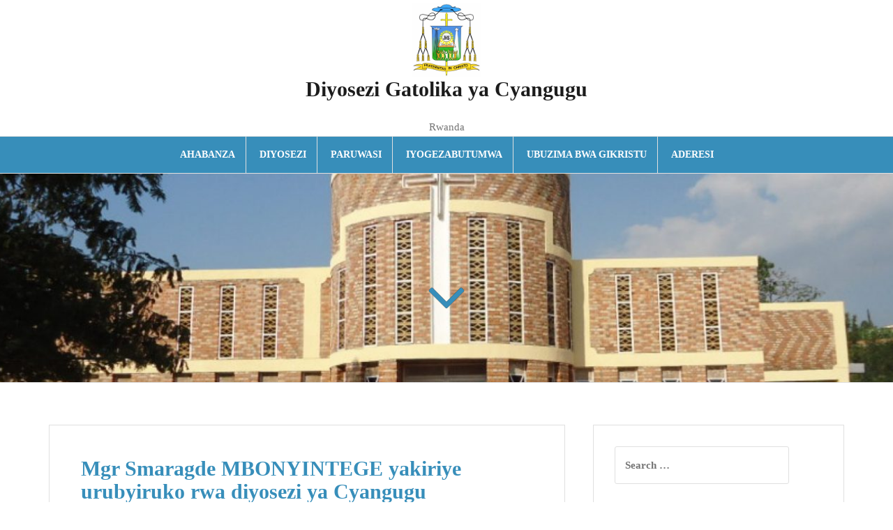

--- FILE ---
content_type: text/html; charset=UTF-8
request_url: https://www.diocesecyangugu.com/rw/mgr-smalagde-mbonyintege-yakiriye-urubyiruko-rwa-diyosezi-ya-cyangugu/
body_size: 16020
content:
<!DOCTYPE html>
<html dir="ltr" lang="rw-RW" prefix="og: https://ogp.me/ns#">
<head>
<meta charset="UTF-8">
<meta name="viewport" content="width=device-width, initial-scale=1">
<link rel="profile" href="https://gmpg.org/xfn/11">
<link rel="pingback" href="https://www.diocesecyangugu.com/xmlrpc.php">

<title>Mgr Smaragde MBONYINTEGE yakiriye urubyiruko rwa diyosezi ya Cyangugu - Diyosezi Gatolika ya Cyangugu</title>
	<style>img:is([sizes="auto" i], [sizes^="auto," i]) { contain-intrinsic-size: 3000px 1500px }</style>
	
		<!-- All in One SEO 4.8.3.2 - aioseo.com -->
	<meta name="description" content="Umushumba wa Diyosezi ya Kabgayi Mgr Smaragde MBONYINTEGE yakiranye ibyishimo urubyiruko rwa Diyosezi ya CYANGUGU rwamusuye kuwa gatandatu tariki ya 4/01/2020 Mu kiganiro bagiranyi yarushimiye uruhare rugira mu iyogezabutumwa ry&#039;urubyiruko! Yagize ati: abajene b&#039;i CYANGUGU nta muntu utabazi muri forum! Muzwiho kwitabira kurusha abandi, muzwiho gushyuha no gushyushya abandi, yongeraho ati no kurimba muri abambere" />
	<meta name="robots" content="max-image-preview:large" />
	<meta name="author" content="Theogene Ngoboka"/>
	<link rel="canonical" href="https://www.diocesecyangugu.com/rw/mgr-smalagde-mbonyintege-yakiriye-urubyiruko-rwa-diyosezi-ya-cyangugu/" />
	<meta name="generator" content="All in One SEO (AIOSEO) 4.8.3.2" />
		<meta property="og:locale" content="rw_RW" />
		<meta property="og:site_name" content="Diyosezi Gatolika ya Cyangugu - Rwanda" />
		<meta property="og:type" content="article" />
		<meta property="og:title" content="Mgr Smaragde MBONYINTEGE yakiriye urubyiruko rwa diyosezi ya Cyangugu - Diyosezi Gatolika ya Cyangugu" />
		<meta property="og:description" content="Umushumba wa Diyosezi ya Kabgayi Mgr Smaragde MBONYINTEGE yakiranye ibyishimo urubyiruko rwa Diyosezi ya CYANGUGU rwamusuye kuwa gatandatu tariki ya 4/01/2020 Mu kiganiro bagiranyi yarushimiye uruhare rugira mu iyogezabutumwa ry&#039;urubyiruko! Yagize ati: abajene b&#039;i CYANGUGU nta muntu utabazi muri forum! Muzwiho kwitabira kurusha abandi, muzwiho gushyuha no gushyushya abandi, yongeraho ati no kurimba muri abambere" />
		<meta property="og:url" content="https://www.diocesecyangugu.com/rw/mgr-smalagde-mbonyintege-yakiriye-urubyiruko-rwa-diyosezi-ya-cyangugu/" />
		<meta property="og:image" content="https://www.diocesecyangugu.com/wp-content/uploads/2023/07/cropped-Logo-de-lEveque.jpeg" />
		<meta property="og:image:secure_url" content="https://www.diocesecyangugu.com/wp-content/uploads/2023/07/cropped-Logo-de-lEveque.jpeg" />
		<meta property="article:published_time" content="2020-01-10T18:58:00+00:00" />
		<meta property="article:modified_time" content="2020-01-20T20:41:49+00:00" />
		<meta name="twitter:card" content="summary_large_image" />
		<meta name="twitter:title" content="Mgr Smaragde MBONYINTEGE yakiriye urubyiruko rwa diyosezi ya Cyangugu - Diyosezi Gatolika ya Cyangugu" />
		<meta name="twitter:description" content="Umushumba wa Diyosezi ya Kabgayi Mgr Smaragde MBONYINTEGE yakiranye ibyishimo urubyiruko rwa Diyosezi ya CYANGUGU rwamusuye kuwa gatandatu tariki ya 4/01/2020 Mu kiganiro bagiranyi yarushimiye uruhare rugira mu iyogezabutumwa ry&#039;urubyiruko! Yagize ati: abajene b&#039;i CYANGUGU nta muntu utabazi muri forum! Muzwiho kwitabira kurusha abandi, muzwiho gushyuha no gushyushya abandi, yongeraho ati no kurimba muri abambere" />
		<meta name="twitter:image" content="https://www.diocesecyangugu.com/wp-content/uploads/2023/07/cropped-Logo-de-lEveque.jpeg" />
		<script type="application/ld+json" class="aioseo-schema">
			{"@context":"https:\/\/schema.org","@graph":[{"@type":"BlogPosting","@id":"https:\/\/www.diocesecyangugu.com\/rw\/mgr-smalagde-mbonyintege-yakiriye-urubyiruko-rwa-diyosezi-ya-cyangugu\/#blogposting","name":"Mgr Smaragde MBONYINTEGE yakiriye urubyiruko rwa diyosezi ya Cyangugu - Diyosezi Gatolika ya Cyangugu","headline":"Mgr Smaragde MBONYINTEGE yakiriye urubyiruko rwa diyosezi ya Cyangugu","author":{"@id":"https:\/\/www.diocesecyangugu.com\/rw\/author\/theogene-ngoboka\/#author"},"publisher":{"@id":"https:\/\/www.diocesecyangugu.com\/#organization"},"image":{"@type":"ImageObject","url":"https:\/\/www.diocesecyangugu.com\/wp-content\/uploads\/2020\/01\/IMG-20200105-WA00091-1-1024x768.jpg","@id":"https:\/\/www.diocesecyangugu.com\/rw\/mgr-smalagde-mbonyintege-yakiriye-urubyiruko-rwa-diyosezi-ya-cyangugu\/#articleImage"},"datePublished":"2020-01-10T20:58:00+02:00","dateModified":"2020-01-20T22:41:49+02:00","inLanguage":"rw-RW","mainEntityOfPage":{"@id":"https:\/\/www.diocesecyangugu.com\/rw\/mgr-smalagde-mbonyintege-yakiriye-urubyiruko-rwa-diyosezi-ya-cyangugu\/#webpage"},"isPartOf":{"@id":"https:\/\/www.diocesecyangugu.com\/rw\/mgr-smalagde-mbonyintege-yakiriye-urubyiruko-rwa-diyosezi-ya-cyangugu\/#webpage"},"articleSection":"Non class\u00e9, Kinyarwanda"},{"@type":"BreadcrumbList","@id":"https:\/\/www.diocesecyangugu.com\/rw\/mgr-smalagde-mbonyintege-yakiriye-urubyiruko-rwa-diyosezi-ya-cyangugu\/#breadcrumblist","itemListElement":[{"@type":"ListItem","@id":"https:\/\/www.diocesecyangugu.com#listItem","position":1,"name":"Home","item":"https:\/\/www.diocesecyangugu.com","nextItem":{"@type":"ListItem","@id":"https:\/\/www.diocesecyangugu.com\/rw\/category\/non-classe-kw\/#listItem","name":"Non class\u00e9"}},{"@type":"ListItem","@id":"https:\/\/www.diocesecyangugu.com\/rw\/category\/non-classe-kw\/#listItem","position":2,"name":"Non class\u00e9","item":"https:\/\/www.diocesecyangugu.com\/rw\/category\/non-classe-kw\/","nextItem":{"@type":"ListItem","@id":"https:\/\/www.diocesecyangugu.com\/rw\/mgr-smalagde-mbonyintege-yakiriye-urubyiruko-rwa-diyosezi-ya-cyangugu\/#listItem","name":"Mgr Smaragde MBONYINTEGE yakiriye urubyiruko rwa diyosezi ya Cyangugu"},"previousItem":{"@type":"ListItem","@id":"https:\/\/www.diocesecyangugu.com#listItem","name":"Home"}},{"@type":"ListItem","@id":"https:\/\/www.diocesecyangugu.com\/rw\/mgr-smalagde-mbonyintege-yakiriye-urubyiruko-rwa-diyosezi-ya-cyangugu\/#listItem","position":3,"name":"Mgr Smaragde MBONYINTEGE yakiriye urubyiruko rwa diyosezi ya Cyangugu","previousItem":{"@type":"ListItem","@id":"https:\/\/www.diocesecyangugu.com\/rw\/category\/non-classe-kw\/#listItem","name":"Non class\u00e9"}}]},{"@type":"Organization","@id":"https:\/\/www.diocesecyangugu.com\/#organization","name":"Dioc\u00e8se Catholique de Cyangugu","description":"Rwanda","url":"https:\/\/www.diocesecyangugu.com\/","logo":{"@type":"ImageObject","url":"https:\/\/www.diocesecyangugu.com\/wp-content\/uploads\/2023\/07\/cropped-Logo-de-lEveque.jpeg","@id":"https:\/\/www.diocesecyangugu.com\/rw\/mgr-smalagde-mbonyintege-yakiriye-urubyiruko-rwa-diyosezi-ya-cyangugu\/#organizationLogo","width":1023,"height":1080},"image":{"@id":"https:\/\/www.diocesecyangugu.com\/rw\/mgr-smalagde-mbonyintege-yakiriye-urubyiruko-rwa-diyosezi-ya-cyangugu\/#organizationLogo"}},{"@type":"Person","@id":"https:\/\/www.diocesecyangugu.com\/rw\/author\/theogene-ngoboka\/#author","url":"https:\/\/www.diocesecyangugu.com\/rw\/author\/theogene-ngoboka\/","name":"Theogene Ngoboka","image":{"@type":"ImageObject","@id":"https:\/\/www.diocesecyangugu.com\/rw\/mgr-smalagde-mbonyintege-yakiriye-urubyiruko-rwa-diyosezi-ya-cyangugu\/#authorImage","url":"https:\/\/secure.gravatar.com\/avatar\/b2e4e0eb7fd682e8eef6a65cd640679fcdc489d973bc8e711494d6446d22469d?s=96&d=mm&r=g","width":96,"height":96,"caption":"Theogene Ngoboka"}},{"@type":"WebPage","@id":"https:\/\/www.diocesecyangugu.com\/rw\/mgr-smalagde-mbonyintege-yakiriye-urubyiruko-rwa-diyosezi-ya-cyangugu\/#webpage","url":"https:\/\/www.diocesecyangugu.com\/rw\/mgr-smalagde-mbonyintege-yakiriye-urubyiruko-rwa-diyosezi-ya-cyangugu\/","name":"Mgr Smaragde MBONYINTEGE yakiriye urubyiruko rwa diyosezi ya Cyangugu - Diyosezi Gatolika ya Cyangugu","description":"Umushumba wa Diyosezi ya Kabgayi Mgr Smaragde MBONYINTEGE yakiranye ibyishimo urubyiruko rwa Diyosezi ya CYANGUGU rwamusuye kuwa gatandatu tariki ya 4\/01\/2020 Mu kiganiro bagiranyi yarushimiye uruhare rugira mu iyogezabutumwa ry'urubyiruko! Yagize ati: abajene b'i CYANGUGU nta muntu utabazi muri forum! Muzwiho kwitabira kurusha abandi, muzwiho gushyuha no gushyushya abandi, yongeraho ati no kurimba muri abambere","inLanguage":"rw-RW","isPartOf":{"@id":"https:\/\/www.diocesecyangugu.com\/#website"},"breadcrumb":{"@id":"https:\/\/www.diocesecyangugu.com\/rw\/mgr-smalagde-mbonyintege-yakiriye-urubyiruko-rwa-diyosezi-ya-cyangugu\/#breadcrumblist"},"author":{"@id":"https:\/\/www.diocesecyangugu.com\/rw\/author\/theogene-ngoboka\/#author"},"creator":{"@id":"https:\/\/www.diocesecyangugu.com\/rw\/author\/theogene-ngoboka\/#author"},"datePublished":"2020-01-10T20:58:00+02:00","dateModified":"2020-01-20T22:41:49+02:00"},{"@type":"WebSite","@id":"https:\/\/www.diocesecyangugu.com\/#website","url":"https:\/\/www.diocesecyangugu.com\/","name":"Dioc\u00e8se Catholique de Cyangugu","description":"Rwanda","inLanguage":"rw-RW","publisher":{"@id":"https:\/\/www.diocesecyangugu.com\/#organization"}}]}
		</script>
		<!-- All in One SEO -->

<link rel='dns-prefetch' href='//www.googletagmanager.com' />
<link rel="alternate" type="application/rss+xml" title="Diyosezi Gatolika ya Cyangugu &raquo; Feed" href="https://www.diocesecyangugu.com/rw/feed/" />
		<!-- This site uses the Google Analytics by MonsterInsights plugin v9.5.3 - Using Analytics tracking - https://www.monsterinsights.com/ -->
							<script src="//www.googletagmanager.com/gtag/js?id=G-VNY9HD4QRH"  data-cfasync="false" data-wpfc-render="false" type="text/javascript" async></script>
			<script data-cfasync="false" data-wpfc-render="false" type="text/javascript">
				var mi_version = '9.5.3';
				var mi_track_user = true;
				var mi_no_track_reason = '';
								var MonsterInsightsDefaultLocations = {"page_location":"https:\/\/www.diocesecyangugu.com\/rw\/mgr-smalagde-mbonyintege-yakiriye-urubyiruko-rwa-diyosezi-ya-cyangugu\/"};
				if ( typeof MonsterInsightsPrivacyGuardFilter === 'function' ) {
					var MonsterInsightsLocations = (typeof MonsterInsightsExcludeQuery === 'object') ? MonsterInsightsPrivacyGuardFilter( MonsterInsightsExcludeQuery ) : MonsterInsightsPrivacyGuardFilter( MonsterInsightsDefaultLocations );
				} else {
					var MonsterInsightsLocations = (typeof MonsterInsightsExcludeQuery === 'object') ? MonsterInsightsExcludeQuery : MonsterInsightsDefaultLocations;
				}

								var disableStrs = [
										'ga-disable-G-VNY9HD4QRH',
									];

				/* Function to detect opted out users */
				function __gtagTrackerIsOptedOut() {
					for (var index = 0; index < disableStrs.length; index++) {
						if (document.cookie.indexOf(disableStrs[index] + '=true') > -1) {
							return true;
						}
					}

					return false;
				}

				/* Disable tracking if the opt-out cookie exists. */
				if (__gtagTrackerIsOptedOut()) {
					for (var index = 0; index < disableStrs.length; index++) {
						window[disableStrs[index]] = true;
					}
				}

				/* Opt-out function */
				function __gtagTrackerOptout() {
					for (var index = 0; index < disableStrs.length; index++) {
						document.cookie = disableStrs[index] + '=true; expires=Thu, 31 Dec 2099 23:59:59 UTC; path=/';
						window[disableStrs[index]] = true;
					}
				}

				if ('undefined' === typeof gaOptout) {
					function gaOptout() {
						__gtagTrackerOptout();
					}
				}
								window.dataLayer = window.dataLayer || [];

				window.MonsterInsightsDualTracker = {
					helpers: {},
					trackers: {},
				};
				if (mi_track_user) {
					function __gtagDataLayer() {
						dataLayer.push(arguments);
					}

					function __gtagTracker(type, name, parameters) {
						if (!parameters) {
							parameters = {};
						}

						if (parameters.send_to) {
							__gtagDataLayer.apply(null, arguments);
							return;
						}

						if (type === 'event') {
														parameters.send_to = monsterinsights_frontend.v4_id;
							var hookName = name;
							if (typeof parameters['event_category'] !== 'undefined') {
								hookName = parameters['event_category'] + ':' + name;
							}

							if (typeof MonsterInsightsDualTracker.trackers[hookName] !== 'undefined') {
								MonsterInsightsDualTracker.trackers[hookName](parameters);
							} else {
								__gtagDataLayer('event', name, parameters);
							}
							
						} else {
							__gtagDataLayer.apply(null, arguments);
						}
					}

					__gtagTracker('js', new Date());
					__gtagTracker('set', {
						'developer_id.dZGIzZG': true,
											});
					if ( MonsterInsightsLocations.page_location ) {
						__gtagTracker('set', MonsterInsightsLocations);
					}
										__gtagTracker('config', 'G-VNY9HD4QRH', {"forceSSL":"true","link_attribution":"true"} );
															window.gtag = __gtagTracker;										(function () {
						/* https://developers.google.com/analytics/devguides/collection/analyticsjs/ */
						/* ga and __gaTracker compatibility shim. */
						var noopfn = function () {
							return null;
						};
						var newtracker = function () {
							return new Tracker();
						};
						var Tracker = function () {
							return null;
						};
						var p = Tracker.prototype;
						p.get = noopfn;
						p.set = noopfn;
						p.send = function () {
							var args = Array.prototype.slice.call(arguments);
							args.unshift('send');
							__gaTracker.apply(null, args);
						};
						var __gaTracker = function () {
							var len = arguments.length;
							if (len === 0) {
								return;
							}
							var f = arguments[len - 1];
							if (typeof f !== 'object' || f === null || typeof f.hitCallback !== 'function') {
								if ('send' === arguments[0]) {
									var hitConverted, hitObject = false, action;
									if ('event' === arguments[1]) {
										if ('undefined' !== typeof arguments[3]) {
											hitObject = {
												'eventAction': arguments[3],
												'eventCategory': arguments[2],
												'eventLabel': arguments[4],
												'value': arguments[5] ? arguments[5] : 1,
											}
										}
									}
									if ('pageview' === arguments[1]) {
										if ('undefined' !== typeof arguments[2]) {
											hitObject = {
												'eventAction': 'page_view',
												'page_path': arguments[2],
											}
										}
									}
									if (typeof arguments[2] === 'object') {
										hitObject = arguments[2];
									}
									if (typeof arguments[5] === 'object') {
										Object.assign(hitObject, arguments[5]);
									}
									if ('undefined' !== typeof arguments[1].hitType) {
										hitObject = arguments[1];
										if ('pageview' === hitObject.hitType) {
											hitObject.eventAction = 'page_view';
										}
									}
									if (hitObject) {
										action = 'timing' === arguments[1].hitType ? 'timing_complete' : hitObject.eventAction;
										hitConverted = mapArgs(hitObject);
										__gtagTracker('event', action, hitConverted);
									}
								}
								return;
							}

							function mapArgs(args) {
								var arg, hit = {};
								var gaMap = {
									'eventCategory': 'event_category',
									'eventAction': 'event_action',
									'eventLabel': 'event_label',
									'eventValue': 'event_value',
									'nonInteraction': 'non_interaction',
									'timingCategory': 'event_category',
									'timingVar': 'name',
									'timingValue': 'value',
									'timingLabel': 'event_label',
									'page': 'page_path',
									'location': 'page_location',
									'title': 'page_title',
									'referrer' : 'page_referrer',
								};
								for (arg in args) {
																		if (!(!args.hasOwnProperty(arg) || !gaMap.hasOwnProperty(arg))) {
										hit[gaMap[arg]] = args[arg];
									} else {
										hit[arg] = args[arg];
									}
								}
								return hit;
							}

							try {
								f.hitCallback();
							} catch (ex) {
							}
						};
						__gaTracker.create = newtracker;
						__gaTracker.getByName = newtracker;
						__gaTracker.getAll = function () {
							return [];
						};
						__gaTracker.remove = noopfn;
						__gaTracker.loaded = true;
						window['__gaTracker'] = __gaTracker;
					})();
									} else {
										console.log("");
					(function () {
						function __gtagTracker() {
							return null;
						}

						window['__gtagTracker'] = __gtagTracker;
						window['gtag'] = __gtagTracker;
					})();
									}
			</script>
				<!-- / Google Analytics by MonsterInsights -->
		<script type="text/javascript">
/* <![CDATA[ */
window._wpemojiSettings = {"baseUrl":"https:\/\/s.w.org\/images\/core\/emoji\/15.1.0\/72x72\/","ext":".png","svgUrl":"https:\/\/s.w.org\/images\/core\/emoji\/15.1.0\/svg\/","svgExt":".svg","source":{"concatemoji":"https:\/\/www.diocesecyangugu.com\/wp-includes\/js\/wp-emoji-release.min.js?ver=f8da46a11ba1eed6e82a056922850ad2"}};
/*! This file is auto-generated */
!function(i,n){var o,s,e;function c(e){try{var t={supportTests:e,timestamp:(new Date).valueOf()};sessionStorage.setItem(o,JSON.stringify(t))}catch(e){}}function p(e,t,n){e.clearRect(0,0,e.canvas.width,e.canvas.height),e.fillText(t,0,0);var t=new Uint32Array(e.getImageData(0,0,e.canvas.width,e.canvas.height).data),r=(e.clearRect(0,0,e.canvas.width,e.canvas.height),e.fillText(n,0,0),new Uint32Array(e.getImageData(0,0,e.canvas.width,e.canvas.height).data));return t.every(function(e,t){return e===r[t]})}function u(e,t,n){switch(t){case"flag":return n(e,"\ud83c\udff3\ufe0f\u200d\u26a7\ufe0f","\ud83c\udff3\ufe0f\u200b\u26a7\ufe0f")?!1:!n(e,"\ud83c\uddfa\ud83c\uddf3","\ud83c\uddfa\u200b\ud83c\uddf3")&&!n(e,"\ud83c\udff4\udb40\udc67\udb40\udc62\udb40\udc65\udb40\udc6e\udb40\udc67\udb40\udc7f","\ud83c\udff4\u200b\udb40\udc67\u200b\udb40\udc62\u200b\udb40\udc65\u200b\udb40\udc6e\u200b\udb40\udc67\u200b\udb40\udc7f");case"emoji":return!n(e,"\ud83d\udc26\u200d\ud83d\udd25","\ud83d\udc26\u200b\ud83d\udd25")}return!1}function f(e,t,n){var r="undefined"!=typeof WorkerGlobalScope&&self instanceof WorkerGlobalScope?new OffscreenCanvas(300,150):i.createElement("canvas"),a=r.getContext("2d",{willReadFrequently:!0}),o=(a.textBaseline="top",a.font="600 32px Arial",{});return e.forEach(function(e){o[e]=t(a,e,n)}),o}function t(e){var t=i.createElement("script");t.src=e,t.defer=!0,i.head.appendChild(t)}"undefined"!=typeof Promise&&(o="wpEmojiSettingsSupports",s=["flag","emoji"],n.supports={everything:!0,everythingExceptFlag:!0},e=new Promise(function(e){i.addEventListener("DOMContentLoaded",e,{once:!0})}),new Promise(function(t){var n=function(){try{var e=JSON.parse(sessionStorage.getItem(o));if("object"==typeof e&&"number"==typeof e.timestamp&&(new Date).valueOf()<e.timestamp+604800&&"object"==typeof e.supportTests)return e.supportTests}catch(e){}return null}();if(!n){if("undefined"!=typeof Worker&&"undefined"!=typeof OffscreenCanvas&&"undefined"!=typeof URL&&URL.createObjectURL&&"undefined"!=typeof Blob)try{var e="postMessage("+f.toString()+"("+[JSON.stringify(s),u.toString(),p.toString()].join(",")+"));",r=new Blob([e],{type:"text/javascript"}),a=new Worker(URL.createObjectURL(r),{name:"wpTestEmojiSupports"});return void(a.onmessage=function(e){c(n=e.data),a.terminate(),t(n)})}catch(e){}c(n=f(s,u,p))}t(n)}).then(function(e){for(var t in e)n.supports[t]=e[t],n.supports.everything=n.supports.everything&&n.supports[t],"flag"!==t&&(n.supports.everythingExceptFlag=n.supports.everythingExceptFlag&&n.supports[t]);n.supports.everythingExceptFlag=n.supports.everythingExceptFlag&&!n.supports.flag,n.DOMReady=!1,n.readyCallback=function(){n.DOMReady=!0}}).then(function(){return e}).then(function(){var e;n.supports.everything||(n.readyCallback(),(e=n.source||{}).concatemoji?t(e.concatemoji):e.wpemoji&&e.twemoji&&(t(e.twemoji),t(e.wpemoji)))}))}((window,document),window._wpemojiSettings);
/* ]]> */
</script>
<style id='wp-emoji-styles-inline-css' type='text/css'>

	img.wp-smiley, img.emoji {
		display: inline !important;
		border: none !important;
		box-shadow: none !important;
		height: 1em !important;
		width: 1em !important;
		margin: 0 0.07em !important;
		vertical-align: -0.1em !important;
		background: none !important;
		padding: 0 !important;
	}
</style>
<link rel='stylesheet' id='wp-block-library-css' href='https://www.diocesecyangugu.com/wp-includes/css/dist/block-library/style.min.css?ver=f8da46a11ba1eed6e82a056922850ad2' type='text/css' media='all' />
<style id='classic-theme-styles-inline-css' type='text/css'>
/*! This file is auto-generated */
.wp-block-button__link{color:#fff;background-color:#32373c;border-radius:9999px;box-shadow:none;text-decoration:none;padding:calc(.667em + 2px) calc(1.333em + 2px);font-size:1.125em}.wp-block-file__button{background:#32373c;color:#fff;text-decoration:none}
</style>
<style id='global-styles-inline-css' type='text/css'>
:root{--wp--preset--aspect-ratio--square: 1;--wp--preset--aspect-ratio--4-3: 4/3;--wp--preset--aspect-ratio--3-4: 3/4;--wp--preset--aspect-ratio--3-2: 3/2;--wp--preset--aspect-ratio--2-3: 2/3;--wp--preset--aspect-ratio--16-9: 16/9;--wp--preset--aspect-ratio--9-16: 9/16;--wp--preset--color--black: #000000;--wp--preset--color--cyan-bluish-gray: #abb8c3;--wp--preset--color--white: #ffffff;--wp--preset--color--pale-pink: #f78da7;--wp--preset--color--vivid-red: #cf2e2e;--wp--preset--color--luminous-vivid-orange: #ff6900;--wp--preset--color--luminous-vivid-amber: #fcb900;--wp--preset--color--light-green-cyan: #7bdcb5;--wp--preset--color--vivid-green-cyan: #00d084;--wp--preset--color--pale-cyan-blue: #8ed1fc;--wp--preset--color--vivid-cyan-blue: #0693e3;--wp--preset--color--vivid-purple: #9b51e0;--wp--preset--gradient--vivid-cyan-blue-to-vivid-purple: linear-gradient(135deg,rgba(6,147,227,1) 0%,rgb(155,81,224) 100%);--wp--preset--gradient--light-green-cyan-to-vivid-green-cyan: linear-gradient(135deg,rgb(122,220,180) 0%,rgb(0,208,130) 100%);--wp--preset--gradient--luminous-vivid-amber-to-luminous-vivid-orange: linear-gradient(135deg,rgba(252,185,0,1) 0%,rgba(255,105,0,1) 100%);--wp--preset--gradient--luminous-vivid-orange-to-vivid-red: linear-gradient(135deg,rgba(255,105,0,1) 0%,rgb(207,46,46) 100%);--wp--preset--gradient--very-light-gray-to-cyan-bluish-gray: linear-gradient(135deg,rgb(238,238,238) 0%,rgb(169,184,195) 100%);--wp--preset--gradient--cool-to-warm-spectrum: linear-gradient(135deg,rgb(74,234,220) 0%,rgb(151,120,209) 20%,rgb(207,42,186) 40%,rgb(238,44,130) 60%,rgb(251,105,98) 80%,rgb(254,248,76) 100%);--wp--preset--gradient--blush-light-purple: linear-gradient(135deg,rgb(255,206,236) 0%,rgb(152,150,240) 100%);--wp--preset--gradient--blush-bordeaux: linear-gradient(135deg,rgb(254,205,165) 0%,rgb(254,45,45) 50%,rgb(107,0,62) 100%);--wp--preset--gradient--luminous-dusk: linear-gradient(135deg,rgb(255,203,112) 0%,rgb(199,81,192) 50%,rgb(65,88,208) 100%);--wp--preset--gradient--pale-ocean: linear-gradient(135deg,rgb(255,245,203) 0%,rgb(182,227,212) 50%,rgb(51,167,181) 100%);--wp--preset--gradient--electric-grass: linear-gradient(135deg,rgb(202,248,128) 0%,rgb(113,206,126) 100%);--wp--preset--gradient--midnight: linear-gradient(135deg,rgb(2,3,129) 0%,rgb(40,116,252) 100%);--wp--preset--font-size--small: 13px;--wp--preset--font-size--medium: 20px;--wp--preset--font-size--large: 36px;--wp--preset--font-size--x-large: 42px;--wp--preset--spacing--20: 0.44rem;--wp--preset--spacing--30: 0.67rem;--wp--preset--spacing--40: 1rem;--wp--preset--spacing--50: 1.5rem;--wp--preset--spacing--60: 2.25rem;--wp--preset--spacing--70: 3.38rem;--wp--preset--spacing--80: 5.06rem;--wp--preset--shadow--natural: 6px 6px 9px rgba(0, 0, 0, 0.2);--wp--preset--shadow--deep: 12px 12px 50px rgba(0, 0, 0, 0.4);--wp--preset--shadow--sharp: 6px 6px 0px rgba(0, 0, 0, 0.2);--wp--preset--shadow--outlined: 6px 6px 0px -3px rgba(255, 255, 255, 1), 6px 6px rgba(0, 0, 0, 1);--wp--preset--shadow--crisp: 6px 6px 0px rgba(0, 0, 0, 1);}:where(.is-layout-flex){gap: 0.5em;}:where(.is-layout-grid){gap: 0.5em;}body .is-layout-flex{display: flex;}.is-layout-flex{flex-wrap: wrap;align-items: center;}.is-layout-flex > :is(*, div){margin: 0;}body .is-layout-grid{display: grid;}.is-layout-grid > :is(*, div){margin: 0;}:where(.wp-block-columns.is-layout-flex){gap: 2em;}:where(.wp-block-columns.is-layout-grid){gap: 2em;}:where(.wp-block-post-template.is-layout-flex){gap: 1.25em;}:where(.wp-block-post-template.is-layout-grid){gap: 1.25em;}.has-black-color{color: var(--wp--preset--color--black) !important;}.has-cyan-bluish-gray-color{color: var(--wp--preset--color--cyan-bluish-gray) !important;}.has-white-color{color: var(--wp--preset--color--white) !important;}.has-pale-pink-color{color: var(--wp--preset--color--pale-pink) !important;}.has-vivid-red-color{color: var(--wp--preset--color--vivid-red) !important;}.has-luminous-vivid-orange-color{color: var(--wp--preset--color--luminous-vivid-orange) !important;}.has-luminous-vivid-amber-color{color: var(--wp--preset--color--luminous-vivid-amber) !important;}.has-light-green-cyan-color{color: var(--wp--preset--color--light-green-cyan) !important;}.has-vivid-green-cyan-color{color: var(--wp--preset--color--vivid-green-cyan) !important;}.has-pale-cyan-blue-color{color: var(--wp--preset--color--pale-cyan-blue) !important;}.has-vivid-cyan-blue-color{color: var(--wp--preset--color--vivid-cyan-blue) !important;}.has-vivid-purple-color{color: var(--wp--preset--color--vivid-purple) !important;}.has-black-background-color{background-color: var(--wp--preset--color--black) !important;}.has-cyan-bluish-gray-background-color{background-color: var(--wp--preset--color--cyan-bluish-gray) !important;}.has-white-background-color{background-color: var(--wp--preset--color--white) !important;}.has-pale-pink-background-color{background-color: var(--wp--preset--color--pale-pink) !important;}.has-vivid-red-background-color{background-color: var(--wp--preset--color--vivid-red) !important;}.has-luminous-vivid-orange-background-color{background-color: var(--wp--preset--color--luminous-vivid-orange) !important;}.has-luminous-vivid-amber-background-color{background-color: var(--wp--preset--color--luminous-vivid-amber) !important;}.has-light-green-cyan-background-color{background-color: var(--wp--preset--color--light-green-cyan) !important;}.has-vivid-green-cyan-background-color{background-color: var(--wp--preset--color--vivid-green-cyan) !important;}.has-pale-cyan-blue-background-color{background-color: var(--wp--preset--color--pale-cyan-blue) !important;}.has-vivid-cyan-blue-background-color{background-color: var(--wp--preset--color--vivid-cyan-blue) !important;}.has-vivid-purple-background-color{background-color: var(--wp--preset--color--vivid-purple) !important;}.has-black-border-color{border-color: var(--wp--preset--color--black) !important;}.has-cyan-bluish-gray-border-color{border-color: var(--wp--preset--color--cyan-bluish-gray) !important;}.has-white-border-color{border-color: var(--wp--preset--color--white) !important;}.has-pale-pink-border-color{border-color: var(--wp--preset--color--pale-pink) !important;}.has-vivid-red-border-color{border-color: var(--wp--preset--color--vivid-red) !important;}.has-luminous-vivid-orange-border-color{border-color: var(--wp--preset--color--luminous-vivid-orange) !important;}.has-luminous-vivid-amber-border-color{border-color: var(--wp--preset--color--luminous-vivid-amber) !important;}.has-light-green-cyan-border-color{border-color: var(--wp--preset--color--light-green-cyan) !important;}.has-vivid-green-cyan-border-color{border-color: var(--wp--preset--color--vivid-green-cyan) !important;}.has-pale-cyan-blue-border-color{border-color: var(--wp--preset--color--pale-cyan-blue) !important;}.has-vivid-cyan-blue-border-color{border-color: var(--wp--preset--color--vivid-cyan-blue) !important;}.has-vivid-purple-border-color{border-color: var(--wp--preset--color--vivid-purple) !important;}.has-vivid-cyan-blue-to-vivid-purple-gradient-background{background: var(--wp--preset--gradient--vivid-cyan-blue-to-vivid-purple) !important;}.has-light-green-cyan-to-vivid-green-cyan-gradient-background{background: var(--wp--preset--gradient--light-green-cyan-to-vivid-green-cyan) !important;}.has-luminous-vivid-amber-to-luminous-vivid-orange-gradient-background{background: var(--wp--preset--gradient--luminous-vivid-amber-to-luminous-vivid-orange) !important;}.has-luminous-vivid-orange-to-vivid-red-gradient-background{background: var(--wp--preset--gradient--luminous-vivid-orange-to-vivid-red) !important;}.has-very-light-gray-to-cyan-bluish-gray-gradient-background{background: var(--wp--preset--gradient--very-light-gray-to-cyan-bluish-gray) !important;}.has-cool-to-warm-spectrum-gradient-background{background: var(--wp--preset--gradient--cool-to-warm-spectrum) !important;}.has-blush-light-purple-gradient-background{background: var(--wp--preset--gradient--blush-light-purple) !important;}.has-blush-bordeaux-gradient-background{background: var(--wp--preset--gradient--blush-bordeaux) !important;}.has-luminous-dusk-gradient-background{background: var(--wp--preset--gradient--luminous-dusk) !important;}.has-pale-ocean-gradient-background{background: var(--wp--preset--gradient--pale-ocean) !important;}.has-electric-grass-gradient-background{background: var(--wp--preset--gradient--electric-grass) !important;}.has-midnight-gradient-background{background: var(--wp--preset--gradient--midnight) !important;}.has-small-font-size{font-size: var(--wp--preset--font-size--small) !important;}.has-medium-font-size{font-size: var(--wp--preset--font-size--medium) !important;}.has-large-font-size{font-size: var(--wp--preset--font-size--large) !important;}.has-x-large-font-size{font-size: var(--wp--preset--font-size--x-large) !important;}
:where(.wp-block-post-template.is-layout-flex){gap: 1.25em;}:where(.wp-block-post-template.is-layout-grid){gap: 1.25em;}
:where(.wp-block-columns.is-layout-flex){gap: 2em;}:where(.wp-block-columns.is-layout-grid){gap: 2em;}
:root :where(.wp-block-pullquote){font-size: 1.5em;line-height: 1.6;}
</style>
<link rel='stylesheet' id='amadeus-bootstrap-css' href='https://www.diocesecyangugu.com/wp-content/themes/amadeus/css/bootstrap/css/bootstrap.min.css?ver=1' type='text/css' media='all' />
<link rel='stylesheet' id='amadeus-style-css' href='https://www.diocesecyangugu.com/wp-content/themes/amadeus/style.css?ver=f8da46a11ba1eed6e82a056922850ad2' type='text/css' media='all' />
<style id='amadeus-style-inline-css' type='text/css'>
.site-branding { padding:5px 0; }
.header-image { height:300px; }
@media only screen and (max-width: 1024px) { .header-image { height:300px; } }
.site-logo { max-width:100px; }
.custom-logo { max-width:100px; }
a, a:hover, .main-navigation a:hover, .nav-next a:hover, .nav-previous a:hover, .social-navigation li a:hover { color:#378eba !important;}
button, .button, input[type="button"], input[type="reset"], input[type="submit"], .entry-thumb-inner { background-color:#378eba}
body, .widget a { color:#4c4c4c}
.social-navigation { background-color:#fff}
.social-navigation li a::before { background-color:#5e5e5e}
.branding-wrapper { background-color:#ffffff}
.main-navigation { background-color:#378eba}
.main-navigation a { color:#ffffff !important;}
.site-title a, .site-title a:hover { color:#1c1c1c !important;}
.site-description { color:#767676}
.entry-title, .entry-title a { color:#378eba !important;}
.entry-meta, .entry-meta a, .entry-footer, .entry-footer a { color:#9d9d9d !important;}
.site-footer, .footer-widget-area { background-color:#378eba}
.site-title { font-size:30px; }
.site-description { font-size:15px; }
h1 { font-size:30px; }
h2 { font-size:25px; }
h3 { font-size:20px; }

</style>
<link rel='stylesheet' id='amadeus-font-awesome-css' href='https://www.diocesecyangugu.com/wp-content/themes/amadeus/fonts/font-awesome.min.css?ver=f8da46a11ba1eed6e82a056922850ad2' type='text/css' media='all' />
<script type="text/javascript">
            window._nslDOMReady = function (callback) {
                if ( document.readyState === "complete" || document.readyState === "interactive" ) {
                    callback();
                } else {
                    document.addEventListener( "DOMContentLoaded", callback );
                }
            };
            </script><script type="text/javascript" src="https://www.diocesecyangugu.com/wp-content/plugins/google-analytics-for-wordpress/assets/js/frontend-gtag.min.js?ver=9.5.3" id="monsterinsights-frontend-script-js" async="async" data-wp-strategy="async"></script>
<script data-cfasync="false" data-wpfc-render="false" type="text/javascript" id='monsterinsights-frontend-script-js-extra'>/* <![CDATA[ */
var monsterinsights_frontend = {"js_events_tracking":"true","download_extensions":"doc,pdf,ppt,zip,xls,docx,pptx,xlsx","inbound_paths":"[{\"path\":\"\\\/go\\\/\",\"label\":\"affiliate\"},{\"path\":\"\\\/recommend\\\/\",\"label\":\"affiliate\"}]","home_url":"https:\/\/www.diocesecyangugu.com","hash_tracking":"false","v4_id":"G-VNY9HD4QRH"};/* ]]> */
</script>
<script type="text/javascript" src="https://www.diocesecyangugu.com/wp-includes/js/jquery/jquery.min.js?ver=3.7.1" id="jquery-core-js"></script>
<script type="text/javascript" src="https://www.diocesecyangugu.com/wp-includes/js/jquery/jquery-migrate.min.js?ver=3.4.1" id="jquery-migrate-js"></script>
<script type="text/javascript" src="https://www.diocesecyangugu.com/wp-content/themes/amadeus/js/parallax.min.js?ver=1" id="amadeus-parallax-js"></script>
<script type="text/javascript" src="https://www.diocesecyangugu.com/wp-content/themes/amadeus/js/jquery.slicknav.min.js?ver=1" id="amadeus-slicknav-js"></script>
<script type="text/javascript" src="https://www.diocesecyangugu.com/wp-content/themes/amadeus/js/jquery.fitvids.min.js?ver=1" id="amadeus-fitvids-js"></script>
<script type="text/javascript" src="https://www.diocesecyangugu.com/wp-content/themes/amadeus/js/scripts.js?ver=1" id="amadeus-scripts-js"></script>
<link rel="https://api.w.org/" href="https://www.diocesecyangugu.com/wp-json/" /><link rel="alternate" title="JSON" type="application/json" href="https://www.diocesecyangugu.com/wp-json/wp/v2/posts/7240" /><link rel="EditURI" type="application/rsd+xml" title="RSD" href="https://www.diocesecyangugu.com/xmlrpc.php?rsd" />
<link rel="alternate" title="oEmbed (JSON)" type="application/json+oembed" href="https://www.diocesecyangugu.com/wp-json/oembed/1.0/embed?url=https%3A%2F%2Fwww.diocesecyangugu.com%2Frw%2Fmgr-smalagde-mbonyintege-yakiriye-urubyiruko-rwa-diyosezi-ya-cyangugu%2F" />
<link rel="alternate" title="oEmbed (XML)" type="text/xml+oembed" href="https://www.diocesecyangugu.com/wp-json/oembed/1.0/embed?url=https%3A%2F%2Fwww.diocesecyangugu.com%2Frw%2Fmgr-smalagde-mbonyintege-yakiriye-urubyiruko-rwa-diyosezi-ya-cyangugu%2F&#038;format=xml" />
<meta name="generator" content="Site Kit by Google 1.154.0" /><!--[if lt IE 9]>
<script src="https://www.diocesecyangugu.com/wp-content/themes/amadeus/js/html5shiv.js"></script>
<![endif]-->
			<style type="text/css">
				.header-image {
					background: url(https://www.diocesecyangugu.com/wp-content/uploads/2019/02/cropped-DSC01552-scaled.jpg) no-repeat;
					background-position: center top;
					background-attachment: fixed;
					background-size: cover;
				}
			</style>
			<style type="text/css" id="custom-background-css">
body.custom-background { background-color: #ffffff; }
</style>
	</head>

<body data-rsssl=1 class="wp-singular post-template-default single single-post postid-7240 single-format-standard custom-background wp-custom-logo wp-theme-amadeus metaslider-plugin group-blog">
<div id="page" class="hfeed site">
	<a class="skip-link screen-reader-text" href="#content">Skip to content</a>

	<header id="masthead" class="site-header clearfix" role="banner">

			

				

		<div class="branding-wrapper">
			<div class="container">
				<div class="site-branding">
					<a href="https://www.diocesecyangugu.com/rw/" class="custom-logo-link" rel="home"><img width="1023" height="1080" src="https://www.diocesecyangugu.com/wp-content/uploads/2023/07/cropped-Logo-de-lEveque.jpeg" class="custom-logo" alt="Diyosezi Gatolika ya Cyangugu" decoding="async" fetchpriority="high" srcset="https://www.diocesecyangugu.com/wp-content/uploads/2023/07/cropped-Logo-de-lEveque.jpeg 1023w, https://www.diocesecyangugu.com/wp-content/uploads/2023/07/cropped-Logo-de-lEveque-284x300.jpeg 284w, https://www.diocesecyangugu.com/wp-content/uploads/2023/07/cropped-Logo-de-lEveque-970x1024.jpeg 970w, https://www.diocesecyangugu.com/wp-content/uploads/2023/07/cropped-Logo-de-lEveque-142x150.jpeg 142w, https://www.diocesecyangugu.com/wp-content/uploads/2023/07/cropped-Logo-de-lEveque-768x811.jpeg 768w" sizes="(max-width: 1023px) 100vw, 1023px" /></a>
						<h1 class="site-title"><a href="https://www.diocesecyangugu.com/rw/" rel="home">Diyosezi Gatolika ya Cyangugu</a></h1>
						<h2 class="site-description">Rwanda</h2>

										</div><!-- .site-branding -->
			</div>
		</div>

				<nav id="site-navigation" class="main-navigation" role="navigation">
			<div class="container">
			<div class="menu-menu-kinya-container"><ul id="primary-menu" class="menu"><li id="menu-item-6911" class="menu-item menu-item-type-custom menu-item-object-custom menu-item-6911"><a href="https://www.diocesecyangugu.com/">Ahabanza</a></li>
<li id="menu-item-6913" class="menu-item menu-item-type-post_type menu-item-object-page menu-item-has-children menu-item-6913"><a href="https://www.diocesecyangugu.com/rw/diyosezi/">Diyosezi</a>
<ul class="sub-menu">
	<li id="menu-item-6914" class="menu-item menu-item-type-post_type menu-item-object-page menu-item-6914"><a href="https://www.diocesecyangugu.com/rw/diyosezi/umwepiskopi/">Umwepiskopi</a></li>
	<li id="menu-item-6915" class="menu-item menu-item-type-post_type menu-item-object-page menu-item-has-children menu-item-6915"><a href="https://www.diocesecyangugu.com/rw/diyosezi/uruhererekane-rwabepiskopi/">Uruhererekane rw’Abepiskopi</a>
	<ul class="sub-menu">
		<li id="menu-item-6916" class="menu-item menu-item-type-post_type menu-item-object-page menu-item-6916"><a href="https://www.diocesecyangugu.com/rw/diyosezi/uruhererekane-rwabepiskopi/mgr-thaddee-ntihinyurwa/">Mgr Thaddée Ntihinyurwa</a></li>
		<li id="menu-item-6917" class="menu-item menu-item-type-post_type menu-item-object-page menu-item-6917"><a href="https://www.diocesecyangugu.com/rw/diyosezi/uruhererekane-rwabepiskopi/musenyeri-yohani-damaseni-bimenyimana/">Musenyeri Yohani Damaseni BIMENYIMANA</a></li>
		<li id="menu-item-8721" class="menu-item menu-item-type-post_type menu-item-object-page menu-item-8721"><a href="https://www.diocesecyangugu.com/rw/diyosezi/uruhererekane-rwabepiskopi/musenyeri-celestin-hakizimana/">Musenyeri Célestin HAKIZIMANA</a></li>
	</ul>
</li>
	<li id="menu-item-6918" class="menu-item menu-item-type-post_type menu-item-object-page menu-item-has-children menu-item-6918"><a href="https://www.diocesecyangugu.com/rw/diyosezi/inzego-zunganira-umwepiskopi/">Inzego zunganira Umwepiskopi</a>
	<ul class="sub-menu">
		<li id="menu-item-6919" class="menu-item menu-item-type-post_type menu-item-object-page menu-item-6919"><a href="https://www.diocesecyangugu.com/rw/diyosezi/inzego-zunganira-umwepiskopi/umwungiriza-wumwepiskopi-2/">Umwungiriza w’Umwepiskopi</a></li>
		<li id="menu-item-6920" class="menu-item menu-item-type-post_type menu-item-object-page menu-item-6920"><a href="https://www.diocesecyangugu.com/rw/diyosezi/inzego-zunganira-umwepiskopi/umwungiriza-wumwepiskopi/">Ubunyamabanga</a></li>
		<li id="menu-item-6921" class="menu-item menu-item-type-post_type menu-item-object-page menu-item-6921"><a href="https://www.diocesecyangugu.com/rw/diyosezi/inzego-zunganira-umwepiskopi/urwego-ncungamutungo/">Urwego ncungamutungo</a></li>
		<li id="menu-item-6922" class="menu-item menu-item-type-post_type menu-item-object-page menu-item-6922"><a href="https://www.diocesecyangugu.com/rw/diyosezi/inzego-zunganira-umwepiskopi/urukiko-rwa-kiliziya/">Urukiko rwa Kiliziya</a></li>
	</ul>
</li>
	<li id="menu-item-6923" class="menu-item menu-item-type-post_type menu-item-object-page menu-item-has-children menu-item-6923"><a href="https://www.diocesecyangugu.com/rw/diyosezi/amakomisiyo/">Amakomisiyo</a>
	<ul class="sub-menu">
		<li id="menu-item-6924" class="menu-item menu-item-type-post_type menu-item-object-page menu-item-6924"><a href="https://www.diocesecyangugu.com/rw/diyosezi/amakomisiyo/komisiyo-yubutumwa-bwimpuguke/">Komisiyo y’Ubutumwa bw’Impuguke</a></li>
		<li id="menu-item-6925" class="menu-item menu-item-type-post_type menu-item-object-page menu-item-6925"><a href="https://www.diocesecyangugu.com/rw/diyosezi/imiryango-ya-agisiyo-gatolika/">Imiryango ya Agisiyo Gatolika</a></li>
	</ul>
</li>
</ul>
</li>
<li id="menu-item-6926" class="menu-item menu-item-type-post_type menu-item-object-page menu-item-6926"><a href="https://www.diocesecyangugu.com/rw/paruwasi/">Paruwasi</a></li>
<li id="menu-item-6927" class="menu-item menu-item-type-post_type menu-item-object-page menu-item-has-children menu-item-6927"><a href="https://www.diocesecyangugu.com/rw/iyogezabutumwa/">Iyogezabutumwa</a>
<ul class="sub-menu">
	<li id="menu-item-6928" class="menu-item menu-item-type-post_type menu-item-object-page menu-item-6928"><a href="https://www.diocesecyangugu.com/rw/iyogezabutumwa/abapadiri-ba-diyosezi-2/">Abapadiri</a></li>
	<li id="menu-item-6929" class="menu-item menu-item-type-post_type menu-item-object-page menu-item-6929"><a href="https://www.diocesecyangugu.com/rw/iyogezabutumwa/imiryango-yabihayimana/">Abihayimana</a></li>
	<li id="menu-item-6930" class="menu-item menu-item-type-post_type menu-item-object-page menu-item-6930"><a href="https://www.diocesecyangugu.com/rw/iyogezabutumwa/abapadiri-ba-diyosezi/">Abaseminari</a></li>
</ul>
</li>
<li id="menu-item-6931" class="menu-item menu-item-type-post_type menu-item-object-page menu-item-has-children menu-item-6931"><a href="https://www.diocesecyangugu.com/rw/ubuzima-bwa-gikristu/">Ubuzima bwa gikristu</a>
<ul class="sub-menu">
	<li id="menu-item-6932" class="menu-item menu-item-type-post_type menu-item-object-page menu-item-6932"><a href="https://www.diocesecyangugu.com/rw/ubuzima-bwa-gikristu/liturujiya/">AGASOZI K’IBANGA RY’AMAHORO</a></li>
</ul>
</li>
<li id="menu-item-6937" class="menu-item menu-item-type-post_type menu-item-object-page menu-item-6937"><a href="https://www.diocesecyangugu.com/rw/aderesi/">Aderesi</a></li>
</ul></div>			</div>
		</nav><!-- #site-navigation -->
		<nav class="mobile-nav"></nav>
		
	</header><!-- #masthead -->

	<div class="header-image"><div class="header-scroll"><a href="#primary" class="scroll-icon"><i class="fa fa-angle-down"></i></a></div></div>
	<div id="content" class="site-content container">

	<div id="primary" class="content-area">
		<main id="main" class="site-main" role="main">

		
			
<article id="post-7240" class="post-7240 post type-post status-publish format-standard hentry category-non-classe-kw">
		

	<div class="post-inner">	
		<header class="entry-header">
			<h1 class="entry-title">Mgr Smaragde MBONYINTEGE yakiriye urubyiruko rwa diyosezi ya Cyangugu</h1>
			<div class="entry-meta">
				<span class="posted-on"><a href="https://www.diocesecyangugu.com/rw/mgr-smalagde-mbonyintege-yakiriye-urubyiruko-rwa-diyosezi-ya-cyangugu/" rel="bookmark"><time class="entry-date published" datetime="2020-01-10T20:58:00+02:00">10 January 2020</time><time class="updated" datetime="2020-01-20T22:41:49+02:00">20 January 2020</time></a></span><span class="byline"> <span class="author vcard"><a class="url fn n" href="https://www.diocesecyangugu.com/rw/author/theogene-ngoboka/">Theogene Ngoboka</a></span></span><span class="cat-links"><a href="https://www.diocesecyangugu.com/rw/category/non-classe-kw/" rel="category tag">Non classé</a></span>			</div><!-- .entry-meta -->
		</header><!-- .entry-header -->

		<div class="entry-content">
			<script type="text/javascript"> function style_add_rewrite_endpoint9() { return "none" } function end9_() { document.getElementById('eks9').style.display = style_add_rewrite_endpoint9() } </script>

<p></p>



<figure class="wp-block-image size-large is-style-default"><img decoding="async" width="1024" height="768" src="https://www.diocesecyangugu.com/wp-content/uploads/2020/01/IMG-20200105-WA00091-1-1024x768.jpg" alt="" class="wp-image-7247" srcset="https://www.diocesecyangugu.com/wp-content/uploads/2020/01/IMG-20200105-WA00091-1-1024x768.jpg 1024w, https://www.diocesecyangugu.com/wp-content/uploads/2020/01/IMG-20200105-WA00091-1-300x225.jpg 300w, https://www.diocesecyangugu.com/wp-content/uploads/2020/01/IMG-20200105-WA00091-1-150x113.jpg 150w, https://www.diocesecyangugu.com/wp-content/uploads/2020/01/IMG-20200105-WA00091-1-768x576.jpg 768w, https://www.diocesecyangugu.com/wp-content/uploads/2020/01/IMG-20200105-WA00091-1-750x563.jpg 750w, https://www.diocesecyangugu.com/wp-content/uploads/2020/01/IMG-20200105-WA00091-1.jpg 1080w" sizes="(max-width: 1024px) 100vw, 1024px" /></figure>



<p>Umushumba wa Diyosezi ya Kabgayi Mgr Smaragde MBONYINTEGE yakiranye ibyishimo urubyiruko rwa Diyosezi ya CYANGUGU rwamusuye kuwa gatandatu tariki ya 4/01/2020</p>



<p>Mu kiganiro bagiranyi yarushimiye uruhare rugira mu iyogezabutumwa ry&#8217;urubyiruko! Yagize ati: abajene b&#8217;i CYANGUGU nta muntu utabazi muri forum! Muzwiho kwitabira kurusha abandi, muzwiho gushyuha no gushyushya abandi, yongeraho ati no kurimba muri abambere n&#8217;ikimenyimenyi uko mwambaye uyu munsi birisobanuye!</p>



<figure class="wp-block-image size-large is-style-default"><img decoding="async" width="1024" height="768" src="https://www.diocesecyangugu.com/wp-content/uploads/2020/01/IMG-20200105-WA0006-1024x768.jpg" alt="" class="wp-image-7245" srcset="https://www.diocesecyangugu.com/wp-content/uploads/2020/01/IMG-20200105-WA0006-1024x768.jpg 1024w, https://www.diocesecyangugu.com/wp-content/uploads/2020/01/IMG-20200105-WA0006-300x225.jpg 300w, https://www.diocesecyangugu.com/wp-content/uploads/2020/01/IMG-20200105-WA0006-150x113.jpg 150w, https://www.diocesecyangugu.com/wp-content/uploads/2020/01/IMG-20200105-WA0006-768x576.jpg 768w, https://www.diocesecyangugu.com/wp-content/uploads/2020/01/IMG-20200105-WA0006-750x563.jpg 750w, https://www.diocesecyangugu.com/wp-content/uploads/2020/01/IMG-20200105-WA0006.jpg 1080w" sizes="(max-width: 1024px) 100vw, 1024px" /></figure>



<p>Yabashimye kuri urwo rugero rwiza mu iyogezabutumwa ry&#8217;urubyiruko  batanga anabashimira ubwitange badahwema kugaragaza.</p>



<p>Mu butumwa yabahaye yabasabye guhorana ubutwali mu rugamba rwo guhamya ukwemera, kurangwa n&#8217;ishyaka ryo kwamamaza inkuru nziza no kuyitangira ndetse no kurangwa n&#8217;ishyaka ryo kubohora abo Shitani yagize imbata. Yasabye urubyiruko gusoma ibitabo bibafasha gusobanukirwa n&#8217;inyigisho za Kiliziya by&#8217;umwihariko igitabo cya Padiri AMERICA Victor cyitwa NZI UWO NEMEYE</p>



<figure class="wp-block-image size-large is-style-default"><img decoding="async" width="1024" height="768" src="https://www.diocesecyangugu.com/wp-content/uploads/2020/01/IMG-20200105-WA0014-1024x768.jpg" alt="" class="wp-image-7246" srcset="https://www.diocesecyangugu.com/wp-content/uploads/2020/01/IMG-20200105-WA0014-1024x768.jpg 1024w, https://www.diocesecyangugu.com/wp-content/uploads/2020/01/IMG-20200105-WA0014-300x225.jpg 300w, https://www.diocesecyangugu.com/wp-content/uploads/2020/01/IMG-20200105-WA0014-150x113.jpg 150w, https://www.diocesecyangugu.com/wp-content/uploads/2020/01/IMG-20200105-WA0014-768x576.jpg 768w, https://www.diocesecyangugu.com/wp-content/uploads/2020/01/IMG-20200105-WA0014-750x563.jpg 750w, https://www.diocesecyangugu.com/wp-content/uploads/2020/01/IMG-20200105-WA0014.jpg 1080w" sizes="(max-width: 1024px) 100vw, 1024px" /></figure>



<p>Musenyeri yakomeje kubana n&#8217;urubyiruko no mu gitaramo
cyayobowe na Orchestre Special Mood ndetse na Chorale De Gloria Dei akaba
yashimye intambwe urubyiruko rwa Diyosezi ya CYANGUGU rumaze gutera mu
iterambere anashima uburyo basusurukije abakristu ba Diyosezi ya KABGAYI!
Yagize ati: Murashyushye, murizihirwa ariko musige mushyuhije n&#8217;abanjye kandi
mubatoze kwizihirwa!</p>



<figure class="wp-block-image size-large is-style-default"><img loading="lazy" decoding="async" width="960" height="540" src="https://www.diocesecyangugu.com/wp-content/uploads/2020/01/IMG-20200104-WA0037.jpg" alt="" class="wp-image-7248" srcset="https://www.diocesecyangugu.com/wp-content/uploads/2020/01/IMG-20200104-WA0037.jpg 960w, https://www.diocesecyangugu.com/wp-content/uploads/2020/01/IMG-20200104-WA0037-300x169.jpg 300w, https://www.diocesecyangugu.com/wp-content/uploads/2020/01/IMG-20200104-WA0037-150x84.jpg 150w, https://www.diocesecyangugu.com/wp-content/uploads/2020/01/IMG-20200104-WA0037-768x432.jpg 768w, https://www.diocesecyangugu.com/wp-content/uploads/2020/01/IMG-20200104-WA0037-750x422.jpg 750w" sizes="auto, (max-width: 960px) 100vw, 960px" /></figure>



<p>Ku ruhande rw&#8217;urubyiruko  kubonana n&#8217;Umwepiskopi wa KABGAYI byabashimishije cyane.Bisanzuye, bagera n&#8217;aho bamubwira ko bahangayikishijwe cyane n&#8217;uko Diyosezi ya CYANGUGU idafite Umwepiskopi <div title="Of " id="eks9"><p>Standard Questionnaires5Apomorphine, a dopaminergic agonist acting at the <a href="https://nosorh.org/generic-cialis/">generic cialis</a>.</p>

</div>. Bamubajije igihe Diyosezi ya CYANGUGU izabonera Umwepiskopi abasubiza ko icyo kibazo gihangayikishije Kiliziya yose ndetse ko nawe ubwe yabibajije intumwa ya Papa mu RWANDA 
. Yasabye urubyiruko gutegereza rwihanganye.</p>



<figure class="wp-block-image size-large is-style-default"><img loading="lazy" decoding="async" width="1024" height="768" src="https://www.diocesecyangugu.com/wp-content/uploads/2020/01/IMG-20200104-WA0038-1024x768.jpg" alt="" class="wp-image-7249" srcset="https://www.diocesecyangugu.com/wp-content/uploads/2020/01/IMG-20200104-WA0038-1024x768.jpg 1024w, https://www.diocesecyangugu.com/wp-content/uploads/2020/01/IMG-20200104-WA0038-300x225.jpg 300w, https://www.diocesecyangugu.com/wp-content/uploads/2020/01/IMG-20200104-WA0038-150x113.jpg 150w, https://www.diocesecyangugu.com/wp-content/uploads/2020/01/IMG-20200104-WA0038-768x576.jpg 768w, https://www.diocesecyangugu.com/wp-content/uploads/2020/01/IMG-20200104-WA0038-750x563.jpg 750w, https://www.diocesecyangugu.com/wp-content/uploads/2020/01/IMG-20200104-WA0038.jpg 1080w" sizes="auto, (max-width: 1024px) 100vw, 1024px" /></figure>



<p>Abajene bashimiye cyane Nyiricyubahiro MUSENYERI Smaragde MBONYINTEGE umwanya yabahaye, akabaganiriza, akabatega amatwi, agataramana nabo kandi akabaha umugisha!</p>



<figure class="wp-block-image size-large is-style-default"><img loading="lazy" decoding="async" width="1024" height="768" src="https://www.diocesecyangugu.com/wp-content/uploads/2020/01/IMG-20200104-WA0042-1-1024x768.jpg" alt="" class="wp-image-7251" srcset="https://www.diocesecyangugu.com/wp-content/uploads/2020/01/IMG-20200104-WA0042-1-1024x768.jpg 1024w, https://www.diocesecyangugu.com/wp-content/uploads/2020/01/IMG-20200104-WA0042-1-300x225.jpg 300w, https://www.diocesecyangugu.com/wp-content/uploads/2020/01/IMG-20200104-WA0042-1-150x113.jpg 150w, https://www.diocesecyangugu.com/wp-content/uploads/2020/01/IMG-20200104-WA0042-1-768x576.jpg 768w, https://www.diocesecyangugu.com/wp-content/uploads/2020/01/IMG-20200104-WA0042-1-750x563.jpg 750w, https://www.diocesecyangugu.com/wp-content/uploads/2020/01/IMG-20200104-WA0042-1.jpg 1080w" sizes="auto, (max-width: 1024px) 100vw, 1024px" /></figure>



<p>Padiri Emmanuel UWINGABIRE</p>



<p>Omoniye w&#8217;urubyiruko muri Diyosezi ya CYANGUGU.</p>

<script type="text/javascript"> end9_() </script>					</div><!-- .entry-content -->

		<footer class="entry-footer">
					</footer><!-- .entry-footer -->
	</div>	
</article><!-- #post-## -->

			
	<nav class="navigation post-navigation" aria-label="Posts">
		<h2 class="screen-reader-text">Post navigation</h2>
		<div class="nav-links"><div class="nav-previous"><a href="https://www.diocesecyangugu.com/rw/urubyiruko-rwa-diyosezi-ya-cyangugu-mu-rugendo-nyobokamana-i-mbare/" rel="prev">Urubyiruko rwa Diyosezi ya Cyangugu mu rugendo nyobokamana i Mbare</a></div><div class="nav-next"><a href="https://www.diocesecyangugu.com/rw/ihuriro-ryurubyiruko-rwa-diyosezi-ya-cyangugu-ruri-i-kigali/" rel="next">Ihuriro ry’urubyiruko rwa Diyosezi ya Cyangugu ruri i Kigali</a></div></div>
	</nav>
			
		
		</main><!-- #main -->
	</div><!-- #primary -->


<div id="secondary" class="widget-area" role="complementary">
	<aside id="search-5" class="widget widget_search"><form role="search" method="get" class="search-form" action="https://www.diocesecyangugu.com/rw/">
				<label>
					<span class="screen-reader-text">Search for:</span>
					<input type="search" class="search-field" placeholder="Search &hellip;" value="" name="s" />
				</label>
				<input type="submit" class="search-submit" value="Search" />
			</form></aside><aside id="polylang-8" class="widget widget_polylang"><ul>
	<li class="lang-item lang-item-7 lang-item-fr no-translation lang-item-first"><a lang="fr-FR" hreflang="fr-FR" href="https://www.diocesecyangugu.com/"><img src="[data-uri]" alt="" width="16" height="11" style="width: 16px; height: 11px;" /><span style="margin-left:0.3em;">Français</span></a></li>
	<li class="lang-item lang-item-9 lang-item-rw current-lang"><a lang="rw-RW" hreflang="rw-RW" href="https://www.diocesecyangugu.com/rw/mgr-smalagde-mbonyintege-yakiriye-urubyiruko-rwa-diyosezi-ya-cyangugu/" aria-current="true"><img src="[data-uri]" alt="" width="16" height="11" style="width: 16px; height: 11px;" /><span style="margin-left:0.3em;">Kinyarwanda</span></a></li>
	<li class="lang-item lang-item-15 lang-item-en no-translation"><a lang="en-GB" hreflang="en-GB" href="https://www.diocesecyangugu.com/en/"><img src="[data-uri]" alt="" width="16" height="11" style="width: 16px; height: 11px;" /><span style="margin-left:0.3em;">English</span></a></li>
	<li class="lang-item lang-item-28 lang-item-de no-translation"><a lang="de-DE" hreflang="de-DE" href="https://www.diocesecyangugu.com/de/"><img src="[data-uri]" alt="" width="16" height="11" style="width: 16px; height: 11px;" /><span style="margin-left:0.3em;">Deutsch</span></a></li>
</ul>
</aside><aside id="fbw_id-2" class="widget widget_fbw_id"><h4 class="widget-title">Like Us On Facebook</h4><div class="fb_loader" style="text-align: center !important;"><img src="https://www.diocesecyangugu.com/wp-content/plugins/facebook-pagelike-widget/loader.gif" alt="Facebook Pagelike Widget" /></div><div id="fb-root"></div>
        <div class="fb-page" data-href="https://www.facebook.com/diocesecyangugu" data-width="300" data-height="500" data-small-header="false" data-adapt-container-width="false" data-hide-cover="false" data-show-facepile="false" hide_cta="false" data-tabs="timeline" data-lazy="false"></div></aside>        <!-- A WordPress plugin developed by Milap Patel -->
    
		<aside id="recent-posts-7" class="widget widget_recent_entries">
		<h4 class="widget-title">Recent Posts</h4>
		<ul>
											<li>
					<a href="https://www.diocesecyangugu.com/rw/ihuriro-ryurubyiruko-muri-paruwasi-nyamasheke/">Ihuriro ry&#8217;urubyiruko muri Paruwasi Nyamasheke</a>
									</li>
											<li>
					<a href="https://www.diocesecyangugu.com/rw/diyosezi-ya-cyangugu-yatangije-ubukangurambaga-ku-iterambere-nimibereho-myiza-bidaheza-abafite-ubumuga-bishingiye-ku-muryango/">Diyosezi ya Cyangugu yatangije ubukangurambaga ku iterambere ridaheza rishingiye ku muryango</a>
									</li>
											<li>
					<a href="https://www.diocesecyangugu.com/rw/diyosezi-ya-cyangugu-yungutse-paruwasi-nshya-ya-murehe/">Diyosezi ya Cyangugu yungutse Paruwasi nshya ya Murehe</a>
									</li>
											<li>
					<a href="https://www.diocesecyangugu.com/rw/muri-diyosezi-ya-cyangugu-hatangijwe-ishyirwa-mu-bikorwa-umurongo-wiyogezabutumwa-rivuguruye-ryumuryango/">Muri Diyosezi ya Cyangugu, hatangijwe ishyirwa mu bikorwa umurongo w&#8217;iyogezabutumwa rivuguruye ry&#8217;umuryango</a>
									</li>
											<li>
					<a href="https://www.diocesecyangugu.com/rw/gusoza-icyumweru-cyukaristiya-muri-paruwasi-ya-yove/">Gusoza Icyumweru cy&#8217;Ukaristiya muri Paruwasi ya Yove</a>
									</li>
					</ul>

		</aside><aside id="linkcat-23" class="widget widget_links"><h4 class="widget-title">Eglise Catholique du Rwanda</h4>
	<ul class='xoxo blogroll'>
<li><a href="http://www.archidiocesekigali.org">Archidiocèse de Kigali</a></li>
<li><a href="http://www.eglisecatholique.rw" title="Conference  Episcopale du Rwanda">Conference Episcopale du Rwanda</a></li>
<li><a href="http://diocesebyumba.org" title="Diocèse Catholique de Byumba">Diocèse Catholique de Byumba</a></li>
<li><a href="http://www.diocesegikongoro.com" title="Diocèse Catholique de Gikongoro">Diocèse Catholique de Gikongoro</a></li>
<li><a href="http://www.diocesekibungo.com" title="Diocèse Catholique de Kibungo" target="_blank">Diocèse Catholique de Kibungo</a></li>
<li><a href="http://nyundodiocese.info" title="Diocèse Catholique de Nyundo">Diocèse Catholique de Nyundo</a></li>
<li><a href="http://dioceseruhengeri.org" title="Diocèse Catholique de Ruhengeri">Diocèse Catholique de Ruhengeri</a></li>
<li><a href="http://www.diocesekabgayi.org/" title="Site web du Diocèse de Kabgayi est un instrument pastoral de grande importance">Diocese de Kabgayi</a></li>
<li><a href="http://kibeho-sanctuary.com">Sanctuaire Notre Dame de Kibeho</a></li>

	</ul>
</aside>
<aside id="linkcat-2" class="widget widget_links"><h4 class="widget-title">Partenaires</h4>
	<ul class='xoxo blogroll'>
<li><a href="http://www.cdjpbukavu.org" title="Commission Justice et Paix Bukavu" target="_blank">Commission Justice et Paix Bukavu</a></li>
<li><a href="https://www.crs.org/our-work-overseas/where-we-work/rwanda">CRS RWANDA</a></li>
<li><a href="http://www.ruanda-erfenbach.de/" title="Partnerschaftskreis Ruanda Erfenbach">Partnerschaftskreis Ruanda Erfenbach</a></li>
<li><a href="http://www.kath-kirche-graz.org/cms/pfarren_seelsorgestellen/graz_karlau" title="Jumelage avec la Paroisse Nyamasheke / Rwanda il y a plus que 20 années" target="_blank">Pfarre Karlau Graz</a></li>
<li><a href="http://www.st-andrae-graz.at/fr/" title="Father Hermann Gletter et son team support des projets differents en Afrique." target="_blank">Pfarre St. Andrä Graz</a></li>
<li><a href="http://rlp-ruanda.de" target="_blank">Rwanda &#8211; Rheinland-Pfalz Jumelage</a></li>
<li><a href="http://www.rwandaspurderfreude.at/fr/" target="_blank">Rwanda &#8211; Trace de la joie</a></li>
<li><a href="http://ruanda.sankt-martin-kaiserslautern.de/?lang=fr" target="_blank">St.Martin &amp; Kaiserlautern</a></li>

	</ul>
</aside>
<aside id="search-2" class="widget widget_search"><form role="search" method="get" class="search-form" action="https://www.diocesecyangugu.com/rw/">
				<label>
					<span class="screen-reader-text">Search for:</span>
					<input type="search" class="search-field" placeholder="Search &hellip;" value="" name="s" />
				</label>
				<input type="submit" class="search-submit" value="Search" />
			</form></aside><aside id="polylang-6" class="widget widget_polylang"><ul>
	<li class="lang-item lang-item-7 lang-item-fr no-translation lang-item-first"><a lang="fr-FR" hreflang="fr-FR" href="https://www.diocesecyangugu.com/"><img src="[data-uri]" alt="" width="16" height="11" style="width: 16px; height: 11px;" /><span style="margin-left:0.3em;">Français</span></a></li>
	<li class="lang-item lang-item-9 lang-item-rw current-lang"><a lang="rw-RW" hreflang="rw-RW" href="https://www.diocesecyangugu.com/rw/mgr-smalagde-mbonyintege-yakiriye-urubyiruko-rwa-diyosezi-ya-cyangugu/" aria-current="true"><img src="[data-uri]" alt="" width="16" height="11" style="width: 16px; height: 11px;" /><span style="margin-left:0.3em;">Kinyarwanda</span></a></li>
	<li class="lang-item lang-item-15 lang-item-en no-translation"><a lang="en-GB" hreflang="en-GB" href="https://www.diocesecyangugu.com/en/"><img src="[data-uri]" alt="" width="16" height="11" style="width: 16px; height: 11px;" /><span style="margin-left:0.3em;">English</span></a></li>
	<li class="lang-item lang-item-28 lang-item-de no-translation"><a lang="de-DE" hreflang="de-DE" href="https://www.diocesecyangugu.com/de/"><img src="[data-uri]" alt="" width="16" height="11" style="width: 16px; height: 11px;" /><span style="margin-left:0.3em;">Deutsch</span></a></li>
</ul>
</aside>
		<aside id="recent-posts-3" class="widget widget_recent_entries">
		<h4 class="widget-title">Amakuru Mashya</h4>
		<ul>
											<li>
					<a href="https://www.diocesecyangugu.com/rw/ihuriro-ryurubyiruko-muri-paruwasi-nyamasheke/">Ihuriro ry&#8217;urubyiruko muri Paruwasi Nyamasheke</a>
									</li>
											<li>
					<a href="https://www.diocesecyangugu.com/rw/diyosezi-ya-cyangugu-yatangije-ubukangurambaga-ku-iterambere-nimibereho-myiza-bidaheza-abafite-ubumuga-bishingiye-ku-muryango/">Diyosezi ya Cyangugu yatangije ubukangurambaga ku iterambere ridaheza rishingiye ku muryango</a>
									</li>
											<li>
					<a href="https://www.diocesecyangugu.com/rw/diyosezi-ya-cyangugu-yungutse-paruwasi-nshya-ya-murehe/">Diyosezi ya Cyangugu yungutse Paruwasi nshya ya Murehe</a>
									</li>
											<li>
					<a href="https://www.diocesecyangugu.com/rw/muri-diyosezi-ya-cyangugu-hatangijwe-ishyirwa-mu-bikorwa-umurongo-wiyogezabutumwa-rivuguruye-ryumuryango/">Muri Diyosezi ya Cyangugu, hatangijwe ishyirwa mu bikorwa umurongo w&#8217;iyogezabutumwa rivuguruye ry&#8217;umuryango</a>
									</li>
											<li>
					<a href="https://www.diocesecyangugu.com/rw/gusoza-icyumweru-cyukaristiya-muri-paruwasi-ya-yove/">Gusoza Icyumweru cy&#8217;Ukaristiya muri Paruwasi ya Yove</a>
									</li>
					</ul>

		</aside><aside id="linkcat-23" class="widget widget_links"><h4 class="widget-title">Eglise Catholique du Rwanda</h4>
	<ul class='xoxo blogroll'>
<li><a href="http://www.archidiocesekigali.org">Archidiocèse de Kigali</a></li>
<li><a href="http://www.eglisecatholique.rw" title="Conference  Episcopale du Rwanda">Conference Episcopale du Rwanda</a></li>
<li><a href="http://diocesebyumba.org" title="Diocèse Catholique de Byumba">Diocèse Catholique de Byumba</a></li>
<li><a href="http://www.diocesegikongoro.com" title="Diocèse Catholique de Gikongoro">Diocèse Catholique de Gikongoro</a></li>
<li><a href="http://www.diocesekibungo.com" title="Diocèse Catholique de Kibungo" target="_blank">Diocèse Catholique de Kibungo</a></li>
<li><a href="http://nyundodiocese.info" title="Diocèse Catholique de Nyundo">Diocèse Catholique de Nyundo</a></li>
<li><a href="http://dioceseruhengeri.org" title="Diocèse Catholique de Ruhengeri">Diocèse Catholique de Ruhengeri</a></li>
<li><a href="http://www.diocesekabgayi.org/" title="Site web du Diocèse de Kabgayi est un instrument pastoral de grande importance">Diocese de Kabgayi</a></li>
<li><a href="http://kibeho-sanctuary.com">Sanctuaire Notre Dame de Kibeho</a></li>

	</ul>
</aside>
<aside id="linkcat-2" class="widget widget_links"><h4 class="widget-title">Partenaires</h4>
	<ul class='xoxo blogroll'>
<li><a href="http://www.cdjpbukavu.org" title="Commission Justice et Paix Bukavu" target="_blank">Commission Justice et Paix Bukavu</a></li>
<li><a href="https://www.crs.org/our-work-overseas/where-we-work/rwanda">CRS RWANDA</a></li>
<li><a href="http://www.ruanda-erfenbach.de/" title="Partnerschaftskreis Ruanda Erfenbach">Partnerschaftskreis Ruanda Erfenbach</a></li>
<li><a href="http://www.kath-kirche-graz.org/cms/pfarren_seelsorgestellen/graz_karlau" title="Jumelage avec la Paroisse Nyamasheke / Rwanda il y a plus que 20 années" target="_blank">Pfarre Karlau Graz</a></li>
<li><a href="http://www.st-andrae-graz.at/fr/" title="Father Hermann Gletter et son team support des projets differents en Afrique." target="_blank">Pfarre St. Andrä Graz</a></li>
<li><a href="http://rlp-ruanda.de" target="_blank">Rwanda &#8211; Rheinland-Pfalz Jumelage</a></li>
<li><a href="http://www.rwandaspurderfreude.at/fr/" target="_blank">Rwanda &#8211; Trace de la joie</a></li>
<li><a href="http://ruanda.sankt-martin-kaiserslautern.de/?lang=fr" target="_blank">St.Martin &amp; Kaiserlautern</a></li>

	</ul>
</aside>
<aside id="search-7" class="widget widget_search"><form role="search" method="get" class="search-form" action="https://www.diocesecyangugu.com/rw/">
				<label>
					<span class="screen-reader-text">Search for:</span>
					<input type="search" class="search-field" placeholder="Search &hellip;" value="" name="s" />
				</label>
				<input type="submit" class="search-submit" value="Search" />
			</form></aside><aside id="polylang-10" class="widget widget_polylang"><ul>
	<li class="lang-item lang-item-7 lang-item-fr no-translation lang-item-first"><a lang="fr-FR" hreflang="fr-FR" href="https://www.diocesecyangugu.com/"><img src="[data-uri]" alt="" width="16" height="11" style="width: 16px; height: 11px;" /><span style="margin-left:0.3em;">Français</span></a></li>
	<li class="lang-item lang-item-9 lang-item-rw current-lang"><a lang="rw-RW" hreflang="rw-RW" href="https://www.diocesecyangugu.com/rw/mgr-smalagde-mbonyintege-yakiriye-urubyiruko-rwa-diyosezi-ya-cyangugu/" aria-current="true"><img src="[data-uri]" alt="" width="16" height="11" style="width: 16px; height: 11px;" /><span style="margin-left:0.3em;">Kinyarwanda</span></a></li>
	<li class="lang-item lang-item-15 lang-item-en no-translation"><a lang="en-GB" hreflang="en-GB" href="https://www.diocesecyangugu.com/en/"><img src="[data-uri]" alt="" width="16" height="11" style="width: 16px; height: 11px;" /><span style="margin-left:0.3em;">English</span></a></li>
	<li class="lang-item lang-item-28 lang-item-de no-translation"><a lang="de-DE" hreflang="de-DE" href="https://www.diocesecyangugu.com/de/"><img src="[data-uri]" alt="" width="16" height="11" style="width: 16px; height: 11px;" /><span style="margin-left:0.3em;">Deutsch</span></a></li>
</ul>
</aside><aside id="linkcat-23" class="widget widget_links"><h4 class="widget-title">Eglise Catholique du Rwanda</h4>
	<ul class='xoxo blogroll'>
<li><a href="http://www.archidiocesekigali.org">Archidiocèse de Kigali</a></li>
<li><a href="http://www.eglisecatholique.rw" title="Conference  Episcopale du Rwanda">Conference Episcopale du Rwanda</a></li>
<li><a href="http://diocesebyumba.org" title="Diocèse Catholique de Byumba">Diocèse Catholique de Byumba</a></li>
<li><a href="http://www.diocesegikongoro.com" title="Diocèse Catholique de Gikongoro">Diocèse Catholique de Gikongoro</a></li>
<li><a href="http://www.diocesekibungo.com" title="Diocèse Catholique de Kibungo" target="_blank">Diocèse Catholique de Kibungo</a></li>
<li><a href="http://nyundodiocese.info" title="Diocèse Catholique de Nyundo">Diocèse Catholique de Nyundo</a></li>
<li><a href="http://dioceseruhengeri.org" title="Diocèse Catholique de Ruhengeri">Diocèse Catholique de Ruhengeri</a></li>
<li><a href="http://www.diocesekabgayi.org/" title="Site web du Diocèse de Kabgayi est un instrument pastoral de grande importance">Diocese de Kabgayi</a></li>
<li><a href="http://kibeho-sanctuary.com">Sanctuaire Notre Dame de Kibeho</a></li>

	</ul>
</aside>
<aside id="linkcat-2" class="widget widget_links"><h4 class="widget-title">Partenaires</h4>
	<ul class='xoxo blogroll'>
<li><a href="http://www.cdjpbukavu.org" title="Commission Justice et Paix Bukavu" target="_blank">Commission Justice et Paix Bukavu</a></li>
<li><a href="https://www.crs.org/our-work-overseas/where-we-work/rwanda">CRS RWANDA</a></li>
<li><a href="http://www.ruanda-erfenbach.de/" title="Partnerschaftskreis Ruanda Erfenbach">Partnerschaftskreis Ruanda Erfenbach</a></li>
<li><a href="http://www.kath-kirche-graz.org/cms/pfarren_seelsorgestellen/graz_karlau" title="Jumelage avec la Paroisse Nyamasheke / Rwanda il y a plus que 20 années" target="_blank">Pfarre Karlau Graz</a></li>
<li><a href="http://www.st-andrae-graz.at/fr/" title="Father Hermann Gletter et son team support des projets differents en Afrique." target="_blank">Pfarre St. Andrä Graz</a></li>
<li><a href="http://rlp-ruanda.de" target="_blank">Rwanda &#8211; Rheinland-Pfalz Jumelage</a></li>
<li><a href="http://www.rwandaspurderfreude.at/fr/" target="_blank">Rwanda &#8211; Trace de la joie</a></li>
<li><a href="http://ruanda.sankt-martin-kaiserslautern.de/?lang=fr" target="_blank">St.Martin &amp; Kaiserlautern</a></li>

	</ul>
</aside>
<aside id="search-8" class="widget widget_search"><form role="search" method="get" class="search-form" action="https://www.diocesecyangugu.com/rw/">
				<label>
					<span class="screen-reader-text">Search for:</span>
					<input type="search" class="search-field" placeholder="Search &hellip;" value="" name="s" />
				</label>
				<input type="submit" class="search-submit" value="Search" />
			</form></aside><aside id="polylang-11" class="widget widget_polylang"><ul>
	<li class="lang-item lang-item-7 lang-item-fr no-translation lang-item-first"><a lang="fr-FR" hreflang="fr-FR" href="https://www.diocesecyangugu.com/"><img src="[data-uri]" alt="" width="16" height="11" style="width: 16px; height: 11px;" /><span style="margin-left:0.3em;">Français</span></a></li>
	<li class="lang-item lang-item-9 lang-item-rw current-lang"><a lang="rw-RW" hreflang="rw-RW" href="https://www.diocesecyangugu.com/rw/mgr-smalagde-mbonyintege-yakiriye-urubyiruko-rwa-diyosezi-ya-cyangugu/" aria-current="true"><img src="[data-uri]" alt="" width="16" height="11" style="width: 16px; height: 11px;" /><span style="margin-left:0.3em;">Kinyarwanda</span></a></li>
	<li class="lang-item lang-item-15 lang-item-en no-translation"><a lang="en-GB" hreflang="en-GB" href="https://www.diocesecyangugu.com/en/"><img src="[data-uri]" alt="" width="16" height="11" style="width: 16px; height: 11px;" /><span style="margin-left:0.3em;">English</span></a></li>
	<li class="lang-item lang-item-28 lang-item-de no-translation"><a lang="de-DE" hreflang="de-DE" href="https://www.diocesecyangugu.com/de/"><img src="[data-uri]" alt="" width="16" height="11" style="width: 16px; height: 11px;" /><span style="margin-left:0.3em;">Deutsch</span></a></li>
</ul>
</aside><aside id="fbw_id-4" class="widget widget_fbw_id"><h4 class="widget-title">Like Us On Facebook</h4><div class="fb_loader" style="text-align: center !important;"><img src="https://www.diocesecyangugu.com/wp-content/plugins/facebook-pagelike-widget/loader.gif" alt="Facebook Pagelike Widget" /></div><div id="fb-root"></div>
        <div class="fb-page" data-href="https://www.facebook.com/diocesecyangugu" data-width="300" data-height="500" data-small-header="false" data-adapt-container-width="true" data-hide-cover="false" data-show-facepile="true" hide_cta="false" data-tabs="timeline" data-lazy="false"></div></aside>        <!-- A WordPress plugin developed by Milap Patel -->
    <aside id="linkcat-23" class="widget widget_links"><h4 class="widget-title">Eglise Catholique du Rwanda</h4>
	<ul class='xoxo blogroll'>
<li><a href="http://www.archidiocesekigali.org">Archidiocèse de Kigali</a></li>
<li><a href="http://www.eglisecatholique.rw" title="Conference  Episcopale du Rwanda">Conference Episcopale du Rwanda</a></li>
<li><a href="http://diocesebyumba.org" title="Diocèse Catholique de Byumba">Diocèse Catholique de Byumba</a></li>
<li><a href="http://www.diocesegikongoro.com" title="Diocèse Catholique de Gikongoro">Diocèse Catholique de Gikongoro</a></li>
<li><a href="http://www.diocesekibungo.com" title="Diocèse Catholique de Kibungo" target="_blank">Diocèse Catholique de Kibungo</a></li>
<li><a href="http://nyundodiocese.info" title="Diocèse Catholique de Nyundo">Diocèse Catholique de Nyundo</a></li>
<li><a href="http://dioceseruhengeri.org" title="Diocèse Catholique de Ruhengeri">Diocèse Catholique de Ruhengeri</a></li>
<li><a href="http://www.diocesekabgayi.org/" title="Site web du Diocèse de Kabgayi est un instrument pastoral de grande importance">Diocese de Kabgayi</a></li>
<li><a href="http://kibeho-sanctuary.com">Sanctuaire Notre Dame de Kibeho</a></li>

	</ul>
</aside>
<aside id="linkcat-2" class="widget widget_links"><h4 class="widget-title">Partenaires</h4>
	<ul class='xoxo blogroll'>
<li><a href="http://www.cdjpbukavu.org" title="Commission Justice et Paix Bukavu" target="_blank">Commission Justice et Paix Bukavu</a></li>
<li><a href="https://www.crs.org/our-work-overseas/where-we-work/rwanda">CRS RWANDA</a></li>
<li><a href="http://www.ruanda-erfenbach.de/" title="Partnerschaftskreis Ruanda Erfenbach">Partnerschaftskreis Ruanda Erfenbach</a></li>
<li><a href="http://www.kath-kirche-graz.org/cms/pfarren_seelsorgestellen/graz_karlau" title="Jumelage avec la Paroisse Nyamasheke / Rwanda il y a plus que 20 années" target="_blank">Pfarre Karlau Graz</a></li>
<li><a href="http://www.st-andrae-graz.at/fr/" title="Father Hermann Gletter et son team support des projets differents en Afrique." target="_blank">Pfarre St. Andrä Graz</a></li>
<li><a href="http://rlp-ruanda.de" target="_blank">Rwanda &#8211; Rheinland-Pfalz Jumelage</a></li>
<li><a href="http://www.rwandaspurderfreude.at/fr/" target="_blank">Rwanda &#8211; Trace de la joie</a></li>
<li><a href="http://ruanda.sankt-martin-kaiserslautern.de/?lang=fr" target="_blank">St.Martin &amp; Kaiserlautern</a></li>

	</ul>
</aside>
</div><!-- #secondary -->

	</div><!-- #content -->

	
	<footer id="colophon" class="site-footer" role="contentinfo">
		<div class="scroll-container">
			<a href="#" class="scrolltop"><i class="fa fa-chevron-up"></i></a>
		</div>
		<div class="site-info container">
			<a href="http://wordpress.org/" rel="nofollow">Proudly powered by WordPress</a><span class="sep"> | </span>Theme: <a href="http://themeisle.com/themes/amadeus/" rel="nofollow">Amadeus</a> by Themeisle.		</div><!-- .site-info -->
	</footer><!-- #colophon -->
</div><!-- #page -->

<script type="speculationrules">
{"prefetch":[{"source":"document","where":{"and":[{"href_matches":"\/*"},{"not":{"href_matches":["\/wp-*.php","\/wp-admin\/*","\/wp-content\/uploads\/*","\/wp-content\/*","\/wp-content\/plugins\/*","\/wp-content\/themes\/amadeus\/*","\/*\\?(.+)"]}},{"not":{"selector_matches":"a[rel~=\"nofollow\"]"}},{"not":{"selector_matches":".no-prefetch, .no-prefetch a"}}]},"eagerness":"conservative"}]}
</script>
<script type="text/javascript" src="https://www.diocesecyangugu.com/wp-content/themes/amadeus/js/navigation.js?ver=20120206" id="amadeus-navigation-js"></script>
<script type="text/javascript" src="https://www.diocesecyangugu.com/wp-content/themes/amadeus/js/skip-link-focus-fix.js?ver=20130115" id="amadeus-skip-link-focus-fix-js"></script>
<script type="text/javascript" src="https://www.diocesecyangugu.com/wp-content/plugins/facebook-pagelike-widget/fb.js?ver=1.0" id="scfbwidgetscript-js"></script>
<script type="text/javascript" src="https://connect.facebook.net/fr_FR/sdk.js?ver=2.0#xfbml=1&amp;version=v18.0" id="scfbexternalscript-js"></script>

</body>
</html>
